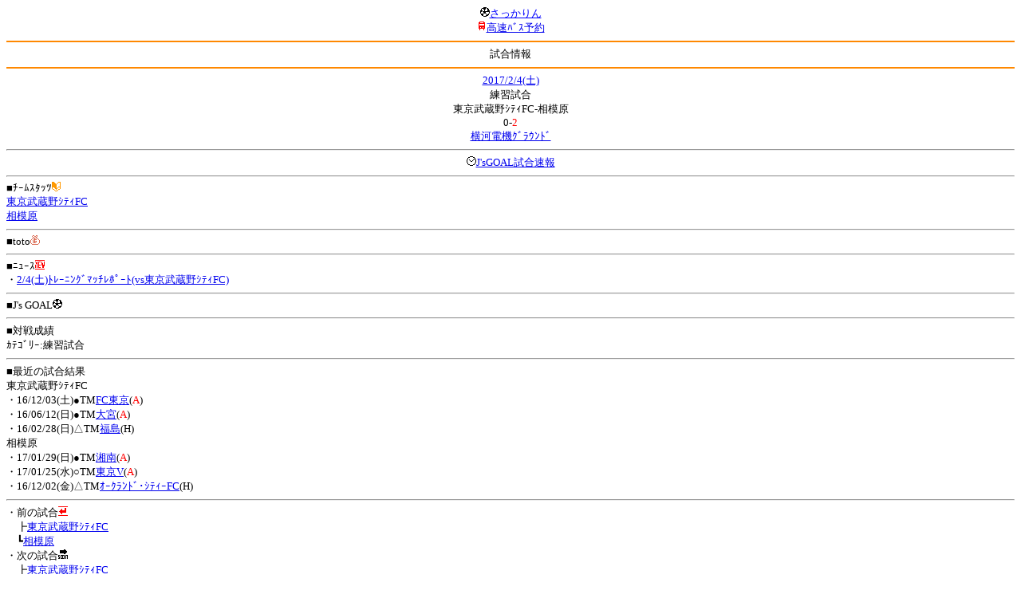

--- FILE ---
content_type: text/html; charset=Shift_JIS
request_url: http://soccer.phew.homeip.net/mb/match/info.php?mid=30034&cteam=%C8%D8%C5%C4&cstation=&csid=
body_size: 9672
content:
<html>
<!--match/info.php-->
<head>
<meta http-equiv="Content-Type" content="text/html; charset=Shift_JIS" />
<meta name="description" content="Jﾘｰｸﾞとｻｯｶｰ日本代表の総合情報ｻｲﾄ" />
<meta name="keywords" content="ｻｯｶｰ日本代表 Jﾘｰｸﾞ 試合 結果 toto ﾆｭｰｽ 選手名鑑 天気 路線検索 競技場 ｽﾀｼﾞｱﾑ ｱｸｾｽ 地図 2ちゃんねる ﾁｹｯﾄ 故障者 移籍" /><title>試合情報</title></head>
<body><font size="-1">
<a id="top" name="top"></a><center><img src="/mb/img/emoji/25.gif" width="12" height="12" border="0" /><a href="/mb/?cteam=%C8%D8%C5%C4&cstation=&csid="><font color="blue">さっかりん</font></a><br /><img src="/mb/img/emoji/35.gif" width="12" height="12" border="0" /><a href="http://hb.afl.rakuten.co.jp/hsc/0a11d60c.1fd591c3.0a11d58c.3b6a1b97/">高速ﾊﾞｽ予約</a><hr color="#ff8800" />試合情報<hr color="#ff8800" /></center><center>
<a href="../schedule/daily/index.php?type=match&date=2017-02-04&cteam=%C8%D8%C5%C4&cstation=&csid=">2017/2/4(土)</a><br />
練習試合<br />
東京武蔵野ｼﾃｨFC-相模原<br />
0-<font color="red">2</font><br />
<a href="../stadium/info.php?id=318&cteam=%C8%D8%C5%C4&cstation=&csid=">横河電機ｸﾞﾗｳﾝﾄﾞ</a><hr />
<img src="/mb/img/emoji/176.gif" width="12" height="12" border="0" /><a href="http://www.jsgoal.jp/score/score_all.html">J&apos;sGOAL試合速報</a>
<hr />
</center>
■ﾁｰﾑｽﾀｯﾂ<img src="/mb/img/emoji/70.gif" width="12" height="12" border="0" /><br />
<a href="time/index.php?mid=30034&team=%C5%EC%B5%FE%C9%F0%C2%A2%CC%EE%A5%B7%A5%C6%A5%A3FC&cteam=%C8%D8%C5%C4&cstation=&csid=">東京武蔵野ｼﾃｨFC</a><br /><a href="time/index.php?mid=30034&team=%C1%EA%CC%CF%B8%B6&cteam=%C8%D8%C5%C4&cstation=&csid=">相模原</a><br /><hr />
■toto<img src="/mb/img/emoji/186.gif" width="12" height="12" border="0" /><br />
<hr />
■ﾆｭｰｽ<img src="/mb/img/emoji/120.gif" width="12" height="12" border="0" /><br />
・<a href="http://www.scsagamihara.com/wp/archives/42279">2/4(土)ﾄﾚｰﾆﾝｸﾞﾏｯﾁﾚﾎﾟｰﾄ(vs東京武蔵野ｼﾃｨFC)</a><br /><hr />
■J&apos;s GOAL<img src="/mb/img/emoji/25.gif" width="12" height="12" border="0" /><br />
<hr />
■対戦成績<br />
ｶﾃｺﾞﾘｰ:練習試合<br /><hr />
■最近の試合結果<br />
東京武蔵野ｼﾃｨFC<br />
・16/12/03(土)●TM<a href="/mb/match/info.php?mid=28986&cteam=%C8%D8%C5%C4&cstation=&csid=">FC東京</a>(<font color="red">A</font>)<br />・16/06/12(日)●TM<a href="/mb/match/info.php?mid=28430&cteam=%C8%D8%C5%C4&cstation=&csid=">大宮</a>(<font color="red">A</font>)<br />・16/02/28(日)△TM<a href="/mb/match/info.php?mid=28122&cteam=%C8%D8%C5%C4&cstation=&csid=">福島</a>(H)<br />相模原<br />
・17/01/29(日)●TM<a href="/mb/match/info.php?mid=30003&cteam=%C8%D8%C5%C4&cstation=&csid=">湘南</a>(<font color="red">A</font>)<br />・17/01/25(水)○TM<a href="/mb/match/info.php?mid=29116&cteam=%C8%D8%C5%C4&cstation=&csid=">東京V</a>(<font color="red">A</font>)<br />・16/12/02(金)△TM<a href="/mb/match/info.php?mid=29004&cteam=%C8%D8%C5%C4&cstation=&csid=">ｵｰｸﾗﾝﾄﾞ･ｼﾃｨｰFC</a>(H)<br /><hr />
・前の試合<img src="/mb/img/emoji/117.gif" width="12" height="12" border="0" /><br />
　┣<a href="rd.php?mode=back&mid=30034&team=%C5%EC%B5%FE%C9%F0%C2%A2%CC%EE%A5%B7%A5%C6%A5%A3FC&cteam=%C8%D8%C5%C4&cstation=&csid=">東京武蔵野ｼﾃｨFC</a><br />
　┗<a href="rd.php?mode=back&mid=30034&team=%C1%EA%CC%CF%B8%B6&cteam=%C8%D8%C5%C4&cstation=&csid=">相模原</a><br />
・次の試合<img src="/mb/img/emoji/173.gif" width="12" height="12" border="0" /><br />
　┣<a href="rd.php?mode=forward&mid=30034&team=%C5%EC%B5%FE%C9%F0%C2%A2%CC%EE%A5%B7%A5%C6%A5%A3FC&cteam=%C8%D8%C5%C4&cstation=&csid=">東京武蔵野ｼﾃｨFC</a><br />
　┗<a href="rd.php?mode=forward&mid=30034&team=%C1%EA%CC%CF%B8%B6&cteam=%C8%D8%C5%C4&cstation=&csid=">相模原</a><br />
<hr />
■天気<img src="/mb/img/emoji/1.gif" width="12" height="12" border="0" /><br />
・<a href="https://tenki.jp/forecast/3/16/">東京都の天気</a><hr />
■最寄り駅<img src="/mb/img/emoji/30.gif" width="12" height="12" border="0" /><br />
・三鷹駅<br />　┣<a href="https://transit.yahoo.co.jp/search/result?from=&to=%E4%B8%89%E9%B7%B9&y=2017&m=02&d=04&hh=11&m1=0&m2=0&type=4">路線検索</a><br />　┗<a href="https://transit.yahoo.co.jp/search/result?from=%E4%B8%89%E9%B7%B9&to=&y=2017&m=02&d=04&hh=&m1=&m2=&type=4">復路検索</a><br /><hr />
■ﾃﾚﾋﾞ<img src="/mb/img/emoji/77.gif" width="12" height="12" border="0" /><br />
<hr />
■ﾗｼﾞｵ<img src="/mb/img/emoji/146.gif" width="12" height="12" border="0" /><br />
<hr />
■ﾁｹｯﾄ<img src="/mb/img/emoji/65.gif" width="12" height="12" border="0" /><br />
<hr />
■検索<img src="/mb/img/emoji/119.gif" width="12" height="12" border="0" /><br />
・選手<img src="/mb/img/emoji/140.gif" width="12" height="12" border="0" /><br />
　┣<a href="../team/index.php?team=%C5%EC%B5%FE%C9%F0%C2%A2%CC%EE%A5%B7%A5%C6%A5%A3FC&cteam=%C8%D8%C5%C4&cstation=&csid=">東京武蔵野ｼﾃｨFC</a><br />
　┗<a href="../team/index.php?team=%C1%EA%CC%CF%B8%B6&cteam=%C8%D8%C5%C4&cstation=&csid=">相模原</a><br />
・ﾌﾟﾚｽﾘﾘｰｽ<img src="/mb/img/emoji/76.gif" width="12" height="12" border="0" /><br />
　┣<a href="../official/index.php?team=%C5%EC%B5%FE%C9%F0%C2%A2%CC%EE%A5%B7%A5%C6%A5%A3FC&cteam=%C8%D8%C5%C4&cstation=&csid=">東京武蔵野ｼﾃｨFC</a><br />
　┗<a href="../official/index.php?team=%C1%EA%CC%CF%B8%B6&cteam=%C8%D8%C5%C4&cstation=&csid=">相模原</a><br />
・ﾆｭｰｽ<img src="/mb/img/emoji/120.gif" width="12" height="12" border="0" /><br />
　┣<a href="../news/index.php?team=%C5%EC%B5%FE%C9%F0%C2%A2%CC%EE%A5%B7%A5%C6%A5%A3FC&cteam=%C8%D8%C5%C4&cstation=&csid=">東京武蔵野ｼﾃｨFC</a><br />
　┗<a href="../news/index.php?team=%C1%EA%CC%CF%B8%B6&cteam=%C8%D8%C5%C4&cstation=&csid=">相模原</a><br />
・Blog<img src="/mb/img/emoji/190.gif" width="12" height="12" border="0" /><br />
　┣<a href="../blog/index.php?team=%C5%EC%B5%FE%C9%F0%C2%A2%CC%EE%A5%B7%A5%C6%A5%A3FC&cteam=%C8%D8%C5%C4&cstation=&csid=">東京武蔵野ｼﾃｨFC</a><br />
　┗<a href="../blog/index.php?team=%C1%EA%CC%CF%B8%B6&cteam=%C8%D8%C5%C4&cstation=&csid=">相模原</a><br />
・故障者<img src="/mb/img/emoji/41.gif" width="12" height="12" border="0" /><br />
　┣<a href="../news/index.php?type=injury&team=%C5%EC%B5%FE%C9%F0%C2%A2%CC%EE%A5%B7%A5%C6%A5%A3FC&cteam=%C8%D8%C5%C4&cstation=&csid=">東京武蔵野ｼﾃｨFC</a><br />
　┗<a href="../news/index.php?type=injury&team=%C1%EA%CC%CF%B8%B6&cteam=%C8%D8%C5%C4&cstation=&csid=">相模原</a><br />
・移籍<img src="/mb/img/emoji/225.gif" width="12" height="12" border="0" /><br />
　┣<a href="../news/index.php?type=transfer&team=%C5%EC%B5%FE%C9%F0%C2%A2%CC%EE%A5%B7%A5%C6%A5%A3FC&cteam=%C8%D8%C5%C4&cstation=&csid=">東京武蔵野ｼﾃｨFC</a><br />
　┗<a href="../news/index.php?type=transfer&team=%C1%EA%CC%CF%B8%B6&cteam=%C8%D8%C5%C4&cstation=&csid=">相模原</a><br />
<hr />
<!--
■ﾁｹｯﾄ<img src="/mb/img/emoji/65.gif" width="12" height="12" border="0" /><br />
・<a href="http://mc.pia.jp/(_xproxy2_)/t/?_xpxi=IA0AwV...">ﾁｹｯﾄぴあ</a><br />
・<a href="http://eplus.jp/">ｲｰﾌﾟﾗｽ</a><br />
<hr />
-->
■ｽｹｼﾞｭｰﾙ<br />
・<a href="/match/vcs.php?id_30034=on&encode=sjis">携帯に登録</a><img src="/mb/img/emoji/105.gif" width="12" height="12" border="0" /><br />
・<a href="/mb/schedule/daily/index.php?type=match&date=2017-02-04&cteam=%C8%D8%C5%C4&cstation=&csid=">当日の試合一覧</a><img src="/mb/img/emoji/70.gif" width="12" height="12" border="0" /><br />
<!--・<a href="http://twitter.com/home?status=2%2F4%28%E5%9C%9F%2913%3A00%20%E7%B7%B4%E7%BF%92%E8%A9%A6%E5%90%88%20%20%E6%9D%B1%E4%BA%AC%E6%AD%A6%E8%94%B5%E9%87%8E%E3%82%B7%E3%83%86%E3%82%A3FC%20-%20%E7%9B%B8%E6%A8%A1%E5%8E%9F%20http%3A%2F%2Fsoccer.phew.homeip.net%2Fmatch%2Finfo_rd.php%3Fmid%3D30034">この試合をTwitterでつぶやく</a>-->
<p></p>
<a id="menu" name="menu"></a><hr color="#ff8800" /><img src="/mb/img/emoji/125.gif" width="12" height="12" border="0" /><a href="/mb/official/index.php?team=&cteam=%C8%D8%C5%C4&cstation=&csid=" accesskey="1"><font color="blue">ﾌﾟﾚｽﾘﾘｰｽ<img src="/mb/img/emoji/76.gif" width="12" height="12" border="0" /></font></a><br /><img src="/mb/img/emoji/126.gif" width="12" height="12" border="0" /><a href="/mb/news/index.php?team=&cteam=%C8%D8%C5%C4&cstation=&csid=" accesskey="2"><font color="blue">ﾆｭｰｽ<img src="/mb/img/emoji/120.gif" width="12" height="12" border="0" /></font></a><br /><img src="/mb/img/emoji/127.gif" width="12" height="12" border="0" /><a href="/mb/blog/index.php?team=&cteam=%C8%D8%C5%C4&cstation=&csid=" accesskey="3"><font color="blue">Blog<img src="/mb/img/emoji/190.gif" width="12" height="12" border="0" /></font></a><br /><img src="/mb/img/emoji/129.gif" width="12" height="12" border="0" /><a href="/mb/schedule/daily/index.php?type=match&team=&cteam=%C8%D8%C5%C4&cstation=&csid=" accesskey="5"><font color="blue">試合<img src="/mb/img/emoji/25.gif" width="12" height="12" border="0" /></font></a><br /><img src="/mb/img/emoji/130.gif" width="12" height="12" border="0" /><a href="/mb/schedule/daily/index.php?type=tv&team=&cteam=%C8%D8%C5%C4&cstation=&csid=" accesskey="6"><font color="blue">ﾃﾚﾋﾞ<img src="/mb/img/emoji/77.gif" width="12" height="12" border="0" /></font></a><br /><img src="/mb/img/emoji/131.gif" width="12" height="12" border="0" /><a href="/mb/team/index.php?team=&cteam=%C8%D8%C5%C4&cstation=&csid=" accesskey="7"><font color="blue">選手<img src="/mb/img/emoji/140.gif" width="12" height="12" border="0" /></font></a><br /><img src="/mb/img/emoji/132.gif" width="12" height="12" border="0" /><a href="#menu" accesskey="8"><font color="blue">ﾒﾆｭｰ</font></a><br /><img src="/mb/img/emoji/134.gif" width="12" height="12" border="0" /><a href="#top" accesskey="0"><font color="blue">ﾄｯﾌﾟ</font></a><br /><center><p><a href="/mb/?cteam=%C8%D8%C5%C4&cstation=&csid="><img src="/mb/img/emoji/214.gif" width="12" height="12" border="0" />さっかりんﾓﾊﾞｲﾙ</a></p></center></font></body></html>
